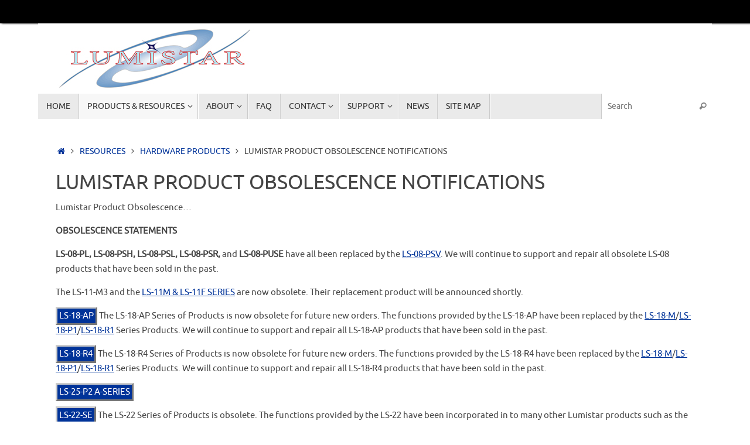

--- FILE ---
content_type: text/html; charset=UTF-8
request_url: https://lumi-star.com/resources/hardware-products/obsolescence-notifications/
body_size: 6905
content:
<!DOCTYPE html>
<html lang="en-US">
<head>
<meta name="viewport" content="width=device-width, user-scalable=no, initial-scale=1.0, minimum-scale=1.0, maximum-scale=1.0">
<meta http-equiv="Content-Type" content="text/html; charset=UTF-8" />
<link rel="profile" href="https://gmpg.org/xfn/11" />
<link rel="pingback" href="https://lumi-star.com/xmlrpc.php" />
<title>LUMISTAR PRODUCT OBSOLESCENCE NOTIFICATIONS &#8211; Lumistar</title>
<meta name='robots' content='max-image-preview:large' />
<link rel='dns-prefetch' href='//s.w.org' />
<link rel="alternate" type="application/rss+xml" title="Lumistar &raquo; Feed" href="https://lumi-star.com/feed/" />
<link rel="alternate" type="application/rss+xml" title="Lumistar &raquo; Comments Feed" href="https://lumi-star.com/comments/feed/" />
		<script type="text/javascript">
			window._wpemojiSettings = {"baseUrl":"https:\/\/s.w.org\/images\/core\/emoji\/13.0.1\/72x72\/","ext":".png","svgUrl":"https:\/\/s.w.org\/images\/core\/emoji\/13.0.1\/svg\/","svgExt":".svg","source":{"concatemoji":"https:\/\/lumi-star.com\/wp-includes\/js\/wp-emoji-release.min.js?ver=5.7.14"}};
			!function(e,a,t){var n,r,o,i=a.createElement("canvas"),p=i.getContext&&i.getContext("2d");function s(e,t){var a=String.fromCharCode;p.clearRect(0,0,i.width,i.height),p.fillText(a.apply(this,e),0,0);e=i.toDataURL();return p.clearRect(0,0,i.width,i.height),p.fillText(a.apply(this,t),0,0),e===i.toDataURL()}function c(e){var t=a.createElement("script");t.src=e,t.defer=t.type="text/javascript",a.getElementsByTagName("head")[0].appendChild(t)}for(o=Array("flag","emoji"),t.supports={everything:!0,everythingExceptFlag:!0},r=0;r<o.length;r++)t.supports[o[r]]=function(e){if(!p||!p.fillText)return!1;switch(p.textBaseline="top",p.font="600 32px Arial",e){case"flag":return s([127987,65039,8205,9895,65039],[127987,65039,8203,9895,65039])?!1:!s([55356,56826,55356,56819],[55356,56826,8203,55356,56819])&&!s([55356,57332,56128,56423,56128,56418,56128,56421,56128,56430,56128,56423,56128,56447],[55356,57332,8203,56128,56423,8203,56128,56418,8203,56128,56421,8203,56128,56430,8203,56128,56423,8203,56128,56447]);case"emoji":return!s([55357,56424,8205,55356,57212],[55357,56424,8203,55356,57212])}return!1}(o[r]),t.supports.everything=t.supports.everything&&t.supports[o[r]],"flag"!==o[r]&&(t.supports.everythingExceptFlag=t.supports.everythingExceptFlag&&t.supports[o[r]]);t.supports.everythingExceptFlag=t.supports.everythingExceptFlag&&!t.supports.flag,t.DOMReady=!1,t.readyCallback=function(){t.DOMReady=!0},t.supports.everything||(n=function(){t.readyCallback()},a.addEventListener?(a.addEventListener("DOMContentLoaded",n,!1),e.addEventListener("load",n,!1)):(e.attachEvent("onload",n),a.attachEvent("onreadystatechange",function(){"complete"===a.readyState&&t.readyCallback()})),(n=t.source||{}).concatemoji?c(n.concatemoji):n.wpemoji&&n.twemoji&&(c(n.twemoji),c(n.wpemoji)))}(window,document,window._wpemojiSettings);
		</script>
		<style type="text/css">
img.wp-smiley,
img.emoji {
	display: inline !important;
	border: none !important;
	box-shadow: none !important;
	height: 1em !important;
	width: 1em !important;
	margin: 0 .07em !important;
	vertical-align: -0.1em !important;
	background: none !important;
	padding: 0 !important;
}
</style>
	<link rel='stylesheet' id='wp-block-library-css'  href='https://lumi-star.com/wp-includes/css/dist/block-library/style.min.css?ver=5.7.14' type='text/css' media='all' />
<link rel='stylesheet' id='tempera-fonts-css'  href='https://lumi-star.com/wp-content/themes/tempera/fonts/fontfaces.css?ver=1.8.1' type='text/css' media='all' />
<link rel='stylesheet' id='tempera-style-css'  href='https://lumi-star.com/wp-content/themes/tempera/style.css?ver=1.8.1' type='text/css' media='all' />
<style id='tempera-style-inline-css' type='text/css'>
#header, #main, #topbar-inner { max-width: 1150px; } #container.one-column { } #container.two-columns-right #secondary { width:250px; float:right; } #container.two-columns-right #content { width:calc(100% - 280px); float:left; } #container.two-columns-left #primary { width:250px; float:left; } #container.two-columns-left #content { width:calc(100% - 280px); float:right; } #container.three-columns-right .sidey { width:125px; float:left; } #container.three-columns-right #primary { margin-left:15px; margin-right:15px; } #container.three-columns-right #content { width: calc(100% - 280px); float:left;} #container.three-columns-left .sidey { width:125px; float:left; } #container.three-columns-left #secondary {margin-left:15px; margin-right:15px; } #container.three-columns-left #content { width: calc(100% - 280px); float:right; } #container.three-columns-sided .sidey { width:125px; float:left; } #container.three-columns-sided #secondary { float:right; } #container.three-columns-sided #content { width: calc(100% - 310px); float:right; margin: 0 155px 0 -1150px; } body { font-family: Ubuntu; } #content h1.entry-title a, #content h2.entry-title a, #content h1.entry-title , #content h2.entry-title { font-family: Ubuntu; } .widget-title, .widget-title a { font-family: "Ubuntu Light"; } .entry-content h1, .entry-content h2, .entry-content h3, .entry-content h4, .entry-content h5, .entry-content h6, #comments #reply-title, .nivo-caption h2, #front-text1 h2, #front-text2 h2, .column-header-image, .column-header-noimage { font-family: "Ubuntu Light"; } #site-title span a { font-family: Ubuntu; } #access ul li a, #access ul li a span { font-family: Ubuntu; } body { color: #444444; background-color: #171717 } a { color: #003399; } a:hover,.entry-meta span a:hover, .comments-link a:hover { color: #cc3333; } #header { ; } #site-title span a { color:#1693A5; } #site-description { color:#999999; } .socials a { background-color: #1693A5; } .socials .socials-hover { background-color: #D6341D; } /* Main menu top level */ #access a, #nav-toggle span, li.menu-main-search .searchform input[type="search"] { color: #333333; } li.menu-main-search .searchform input[type="search"] { background-color: #ffffff; border-left-color: #cccccc; } #access, #nav-toggle {background-color: #EAEAEA; } #access > .menu > ul > li > a > span { border-color: #cccccc; -webkit-box-shadow: 1px 0 0 #ffffff; box-shadow: 1px 0 0 #ffffff; } /*.rtl #access > .menu > ul > li > a > span { -webkit-box-shadow: -1px 0 0 #ffffff; box-shadow: -1px 0 0 #ffffff; } */ #access a:hover {background-color: #f7f7f7; } #access ul li.current_page_item > a, #access ul li.current-menu-item > a, #access ul li.current_page_ancestor > a, #access ul li.current-menu-ancestor > a { background-color: #f7f7f7; } /* Main menu Submenus */ #access > .menu > ul > li > ul:before {border-bottom-color:#2D2D2D;} #access ul ul ul li:first-child:before { border-right-color:#2D2D2D;} #access ul ul li { background-color:#2D2D2D; border-top-color:#3b3b3b; border-bottom-color:#222222} #access ul ul li a{color:#BBBBBB} #access ul ul li a:hover{background:#3b3b3b} #access ul ul li.current_page_item > a, #access ul ul li.current-menu-item > a, #access ul ul li.current_page_ancestor > a, #access ul ul li.current-menu-ancestor > a { background-color:#3b3b3b; } #topbar { background-color: #000000;border-bottom-color:#282828; box-shadow:3px 0 3px #000000; } .topmenu ul li a, .topmenu .searchsubmit { color: #CCCCCC; } .topmenu ul li a:hover, .topmenu .searchform input[type="search"] { color: #EEEEEE; border-bottom-color: rgba( 22,147,165, 0.5); } #main { background-color: #FFFFFF; } #author-info, #entry-author-info, #content .page-title { border-color: #1693A5; background: #F7F7F7; } #entry-author-info #author-avatar, #author-info #author-avatar { border-color: #EEEEEE; } .sidey .widget-container { color: #333333; ; } .sidey .widget-title { color: #666666; background-color: #F7F7F7;border-color:#cfcfcf;} .sidey .widget-container a {} .sidey .widget-container a:hover {} .entry-content h1, .entry-content h2, .entry-content h3, .entry-content h4, .entry-content h5, .entry-content h6 { color: #444444; } .sticky .entry-header {border-color:#1693A5 } .entry-title, .entry-title a { color: #444444; } .entry-title a:hover { color: #000000; } #content span.entry-format { color: #333333; background-color: #EAEAEA; } #footer { color: #AAAAAA; ; } #footer2 { color: #AAAAAA; background-color: #F7F7F7; } #footer a { ; } #footer a:hover { ; } #footer2 a, .footermenu ul li:after { ; } #footer2 a:hover { ; } #footer .widget-container { color: #333333; ; } #footer .widget-title { color: #666666; background-color: #F7F7F7;border-color:#cfcfcf } a.continue-reading-link, #cryout_ajax_more_trigger { color:#333333; background:#EAEAEA; border-bottom-color:#1693A5; } a.continue-reading-link:hover { border-bottom-color:#D6341D; } a.continue-reading-link i.crycon-right-dir {color:#1693A5} a.continue-reading-link:hover i.crycon-right-dir {color:#D6341D} .page-link a, .page-link > span > em {border-color:#CCCCCC} .columnmore a {background:#1693A5;color:#F7F7F7} .columnmore a:hover {background:#D6341D;} .button, #respond .form-submit input#submit, input[type="submit"], input[type="reset"] { background-color: #1693A5; } .button:hover, #respond .form-submit input#submit:hover { background-color: #D6341D; } .entry-content tr th, .entry-content thead th { color: #444444; } .entry-content table, .entry-content fieldset, .entry-content tr td, .entry-content tr th, .entry-content thead th { border-color: #CCCCCC; } .entry-content tr.even td { background-color: #F7F7F7 !important; } hr { border-color: #CCCCCC; } input[type="text"], input[type="password"], input[type="email"], textarea, select, input[type="color"],input[type="date"],input[type="datetime"],input[type="datetime-local"],input[type="month"],input[type="number"],input[type="range"], input[type="search"],input[type="tel"],input[type="time"],input[type="url"],input[type="week"] { background-color: #F7F7F7; border-color: #CCCCCC #EEEEEE #EEEEEE #CCCCCC; color: #444444; } input[type="submit"], input[type="reset"] { color: #FFFFFF; background-color: #1693A5; } input[type="text"]:hover, input[type="password"]:hover, input[type="email"]:hover, textarea:hover, input[type="color"]:hover, input[type="date"]:hover, input[type="datetime"]:hover, input[type="datetime-local"]:hover, input[type="month"]:hover, input[type="number"]:hover, input[type="range"]:hover, input[type="search"]:hover, input[type="tel"]:hover, input[type="time"]:hover, input[type="url"]:hover, input[type="week"]:hover { background-color: rgba(247,247,247,0.4); } .entry-content pre { border-color: #CCCCCC; border-bottom-color:#1693A5;} .entry-content code { background-color:#F7F7F7;} .entry-content blockquote { border-color: #EEEEEE; } abbr, acronym { border-color: #444444; } .comment-meta a { color: #444444; } #respond .form-allowed-tags { color: #999999; } .entry-meta .crycon-metas:before {color:#CCCCCC;} .entry-meta span a, .comments-link a, .entry-meta {color:#666666;} .entry-meta span a:hover, .comments-link a:hover {} .nav-next a:hover {} .nav-previous a:hover { } .pagination { border-color:#ededed;} .pagination span, .pagination a { background:#F7F7F7; border-left-color:#dddddd; border-right-color:#ffffff; } .pagination a:hover { background: #ffffff; } #searchform input[type="text"] {color:#999999;} .caption-accented .wp-caption { background-color:rgba(22,147,165,0.8); color:#FFFFFF} .tempera-image-one .entry-content img[class*='align'], .tempera-image-one .entry-summary img[class*='align'], .tempera-image-two .entry-content img[class*='align'], .tempera-image-two .entry-summary img[class*='align'], .tempera-image-one .entry-content [class*='wp-block'][class*='align'] img, .tempera-image-one .entry-summary [class*='wp-block'][class*='align'] img, .tempera-image-two .entry-content [class*='wp-block'][class*='align'] img, .tempera-image-two .entry-summary [class*='wp-block'][class*='align'] img { border-color:#1693A5;} html { font-size:15px; line-height:1.7; } .entry-content, .entry-summary, #frontpage blockquote { text-align:Left; } .entry-content, .entry-summary, .widget-area { ; } #content h1.entry-title, #content h2.entry-title { font-size:34px ;} .widget-title, .widget-title a { font-size:14px ;} h1 { font-size: 1.263em; } h2 { font-size: 1.101em; } h3 { font-size: 0.939em; } h4 { font-size: 0.777em; } h5 { font-size: 0.615em; } h6 { font-size: 0.453em; } #site-title { font-size:38px ;} #access ul li a, li.menu-main-search .searchform input[type="search"] { font-size:14px ;} .nocomments, .nocomments2 {display:none;} #header-container > div { margin:10px 0 0 10px;} .entry-content p, .entry-content ul, .entry-content ol, .entry-content dd, .entry-content pre, .entry-content hr, .commentlist p { margin-bottom: 1.0em; } header.entry-header > .entry-meta { display: none; } #toTop {background:#FFFFFF;margin-left:1300px;} #toTop:hover .crycon-back2top:before {color:#D6341D;} @media (max-width: 1195px) { #footer2 #toTop { position: relative; margin-left: auto !important; margin-right: auto !important; bottom: 0; display: block; width: 45px; border-radius: 4px 4px 0 0; opacity: 1; } } #main {margin-top:20px; } #forbottom {margin-left: 30px; margin-right: 30px;} #header-widget-area { width: 33%; } #branding { height:120px; } 
/* Tempera Custom CSS */ h3.column-header-image {font-size:12pt; line-height:12pt; } #site-copyright { font-style: normal; color: #336699; }
</style>
<link rel='stylesheet' id='tempera-mobile-css'  href='https://lumi-star.com/wp-content/themes/tempera/styles/style-mobile.css?ver=1.8.1' type='text/css' media='all' />
<script type='text/javascript' src='https://lumi-star.com/wp-includes/js/jquery/jquery.min.js?ver=3.5.1' id='jquery-core-js'></script>
<script type='text/javascript' src='https://lumi-star.com/wp-includes/js/jquery/jquery-migrate.min.js?ver=3.3.2' id='jquery-migrate-js'></script>
<link rel="https://api.w.org/" href="https://lumi-star.com/wp-json/" /><link rel="alternate" type="application/json" href="https://lumi-star.com/wp-json/wp/v2/pages/1524" /><link rel="EditURI" type="application/rsd+xml" title="RSD" href="https://lumi-star.com/xmlrpc.php?rsd" />
<link rel="wlwmanifest" type="application/wlwmanifest+xml" href="https://lumi-star.com/wp-includes/wlwmanifest.xml" /> 
<meta name="generator" content="WordPress 5.7.14" />
<link rel="canonical" href="https://lumi-star.com/resources/hardware-products/obsolescence-notifications/" />
<link rel='shortlink' href='https://lumi-star.com/?p=1524' />
<link rel="alternate" type="application/json+oembed" href="https://lumi-star.com/wp-json/oembed/1.0/embed?url=https%3A%2F%2Flumi-star.com%2Fresources%2Fhardware-products%2Fobsolescence-notifications%2F" />
<link rel="alternate" type="text/xml+oembed" href="https://lumi-star.com/wp-json/oembed/1.0/embed?url=https%3A%2F%2Flumi-star.com%2Fresources%2Fhardware-products%2Fobsolescence-notifications%2F&#038;format=xml" />
<style type="text/css" id="custom-background-css">
body.custom-background { background-color: #ffffff; }
</style>
		<!--[if lt IE 9]>
	<script>
	document.createElement('header');
	document.createElement('nav');
	document.createElement('section');
	document.createElement('article');
	document.createElement('aside');
	document.createElement('footer');
	</script>
	<![endif]-->
	</head>
<body data-rsssl=1 class="page-template page-template-templates page-template-template-onecolumn page-template-templatestemplate-onecolumn-php page page-id-1524 page-child parent-pageid-675 custom-background tempera-image-one caption-dark tempera-comment-placeholders tempera-menu-left">

	<a class="skip-link screen-reader-text" href="#main" title="Skip to content"> Skip to content </a>
	
<div id="wrapper" class="hfeed">
<div id="topbar" ><div id="topbar-inner">  </div></div>

<div id="header-full">
	<header id="header">
		<div id="masthead">
			<div id="branding" role="banner" >
				<img id="bg_image" alt="Lumistar" title="Lumistar" src="https://lumi-star.com/wp-content/uploads/2014/02/lumistar_header.jpg"  />	<div id="header-container">
	<a href="https://lumi-star.com/" id="linky"></a></div>								<div style="clear:both;"></div>
			</div><!-- #branding -->
			<button id="nav-toggle"><span>&nbsp;</span></button>
			<nav id="access" class="jssafe" role="navigation">
					<div class="skip-link screen-reader-text"><a href="#content" title="Skip to content">
		Skip to content	</a></div>
	<div class="menu"><ul id="prime_nav" class="menu"><li id="menu-item-350" class="menu-item menu-item-type-custom menu-item-object-custom menu-item-home menu-item-350"><a href="https://lumi-star.com/"><span>HOME</span></a></li>
<li id="menu-item-667" class="menu-item menu-item-type-post_type menu-item-object-page current-page-ancestor current-menu-ancestor current-menu-parent current_page_parent current_page_ancestor menu-item-has-children menu-item-667"><a href="https://lumi-star.com/resources/"><span>PRODUCTS &#038; RESOURCES</span></a>
<ul class="sub-menu">
	<li id="menu-item-788" class="menu-item menu-item-type-post_type menu-item-object-page current-page-ancestor current-page-parent menu-item-788"><a href="https://lumi-star.com/resources/hardware-products/"><span>HARDWARE PRODUCTS</span></a></li>
	<li id="menu-item-786" class="menu-item menu-item-type-post_type menu-item-object-page menu-item-786"><a href="https://lumi-star.com/resources/user-manuals/"><span>USER MANUALS</span></a></li>
	<li id="menu-item-816" class="menu-item menu-item-type-post_type menu-item-object-page menu-item-816"><a href="https://lumi-star.com/resources/software-products-tools/"><span>SOFTWARE PRODUCTS AND TOOLS</span></a></li>
	<li id="menu-item-787" class="menu-item menu-item-type-post_type menu-item-object-page menu-item-787"><a href="https://lumi-star.com/resources/general-information/"><span>GENERAL INFORMATION</span></a></li>
	<li id="menu-item-888" class="menu-item menu-item-type-post_type menu-item-object-page menu-item-888"><a href="https://lumi-star.com/resources/customer-training/"><span>CUSTOMER TRAINING</span></a></li>
	<li id="menu-item-1528" class="menu-item menu-item-type-post_type menu-item-object-page current-menu-item page_item page-item-1524 current_page_item menu-item-1528"><a href="https://lumi-star.com/resources/hardware-products/obsolescence-notifications/" aria-current="page"><span>LUMISTAR PRODUCT OBSOLESCENCE NOTIFICATIONS</span></a></li>
	<li id="menu-item-1595" class="menu-item menu-item-type-post_type menu-item-object-page menu-item-1595"><a href="https://lumi-star.com/resources/webinars/"><span>WEBINARS</span></a></li>
</ul>
</li>
<li id="menu-item-351" class="menu-item menu-item-type-post_type menu-item-object-page menu-item-has-children menu-item-351"><a href="https://lumi-star.com/about/"><span>ABOUT</span></a>
<ul class="sub-menu">
	<li id="menu-item-352" class="menu-item menu-item-type-post_type menu-item-object-page menu-item-352"><a href="https://lumi-star.com/about/mission-statement/"><span>MISSION STATEMENT</span></a></li>
</ul>
</li>
<li id="menu-item-339" class="menu-item menu-item-type-post_type menu-item-object-page menu-item-339"><a href="https://lumi-star.com/faq/"><span>FAQ</span></a></li>
<li id="menu-item-338" class="menu-item menu-item-type-post_type menu-item-object-page menu-item-has-children menu-item-338"><a href="https://lumi-star.com/contact/"><span>CONTACT</span></a>
<ul class="sub-menu">
	<li id="menu-item-507" class="menu-item menu-item-type-post_type menu-item-object-page menu-item-507"><a href="https://lumi-star.com/contact/domestic-representatives/"><span>DOMESTIC REPRESENTATIVES</span></a></li>
	<li id="menu-item-831" class="menu-item menu-item-type-post_type menu-item-object-page menu-item-831"><a href="https://lumi-star.com/contact/international-reps/"><span>INTERNATIONAL REPRESENTATIVES</span></a></li>
</ul>
</li>
<li id="menu-item-938" class="menu-item menu-item-type-post_type menu-item-object-page menu-item-has-children menu-item-938"><a href="https://lumi-star.com/technical-support/"><span>SUPPORT</span></a>
<ul class="sub-menu">
	<li id="menu-item-1069" class="menu-item menu-item-type-post_type menu-item-object-page menu-item-1069"><a href="https://lumi-star.com/technical-support/"><span>TECHNICAL SUPPORT</span></a></li>
	<li id="menu-item-939" class="menu-item menu-item-type-post_type menu-item-object-page menu-item-939"><a href="https://lumi-star.com/delivery-information/"><span>DELIVERY SUPPORT</span></a></li>
</ul>
</li>
<li id="menu-item-1275" class="menu-item menu-item-type-post_type menu-item-object-page menu-item-1275"><a href="https://lumi-star.com/news/"><span>NEWS</span></a></li>
<li id="menu-item-337" class="menu-item menu-item-type-post_type menu-item-object-page menu-item-337"><a href="https://lumi-star.com/site-map/"><span>SITE MAP</span></a></li>
<li class='menu-main-search'> 
<form role="search" method="get" class="searchform" action="https://lumi-star.com/">
	<label>
		<span class="screen-reader-text">Search for:</span>
		<input type="search" class="s" placeholder="Search" value="" name="s" />
	</label>
	<button type="submit" class="searchsubmit"><span class="screen-reader-text">Search</span><i class="crycon-search"></i></button>
</form>
 </li></ul></div>			</nav><!-- #access -->
		</div><!-- #masthead -->
	</header><!-- #header -->
</div><!-- #header-full -->

<div style="clear:both;height:0;"> </div>

<div id="main" class="main">
			<div  id="forbottom" >
		
		<div style="clear:both;"> </div>

		
		<section id="container" class="one-column">
	
			<div id="content" role="main">
				<div class="breadcrumbs"><a href="https://lumi-star.com"><i class="crycon-homebread"></i><span class="screen-reader-text">Home</span></a><i class="crycon-angle-right"></i> <a href="https://lumi-star.com/resources/">RESOURCES</a> <i class="crycon-angle-right"></i> <a href="https://lumi-star.com/resources/hardware-products/">HARDWARE PRODUCTS</a> <i class="crycon-angle-right"></i> <span class="current">LUMISTAR PRODUCT OBSOLESCENCE NOTIFICATIONS</span></div><!--breadcrumbs-->
				
			<div id="post-1524" class="post-1524 page type-page status-publish hentry">
									<h1 class="entry-title">LUMISTAR PRODUCT OBSOLESCENCE NOTIFICATIONS</h1>
				
				<div class="entry-content">
					<p>Lumistar Product Obsolescence&#8230;</p>
<p><strong>OBSOLESCENCE STATEMENTS</strong></p>
<p><strong>LS-08-PL, LS-08-PSH, LS-08-PSL, LS-08-PSR,</strong> and <strong>LS-08-PUSE</strong> have all been replaced by the <a href="../../../uploads/LS-08-PSV.pdf" target="_blank" rel="noopener noreferrer">LS-08-PSV</a>. We will continue to support and repair all obsolete LS-08 products that have been sold in the past.</p>
<p>The LS-11-M3 and the <a href="https://lumi-star.com/uploads/LumistarProductObsolesence_LS11M-LS11F-Series.pdf" target="_blank" rel="noopener noreferrer">LS-11M &amp; LS-11F SERIES</a> are now obsolete. Their replacement product will be announced shortly.</p>
<p><a style="color: #ffffff; background-color: #003399; padding: 3px; text-decoration: none; border: medium outset #CCCCCC;" href="../../../uploads/LS-18-AP.pdf" target="_blank" rel="noopener noreferrer">LS-18-AP</a> The LS-18-AP Series of Products is now obsolete for future new orders. The functions provided by the LS-18-AP have been replaced by the <a href="../../../uploads/LS-18-M.pdf" target="_blank" rel="noopener">LS-18-M</a>/<a href="../../../uploads/LS-18-P1.pdf" target="_blank" rel="noopener">LS-18-P1</a>/<a href="../../../uploads/LS-18-R1.pdf" target="_blank" rel="noopener">LS-18-R1</a> Series Products. We will continue to support and repair all LS-18-AP products that have been sold in the past.</p>
<p><a style="color: #ffffff; background-color: #003399; padding: 3px; text-decoration: none; border: medium outset #CCCCCC;" href="../../../uploads/LS-18-R4.pdf" target="_blank" rel="noopener noreferrer">LS-18-R4</a> The LS-18-R4 Series of Products is now obsolete for future new orders. The functions provided by the LS-18-R4 have been replaced by the <a href="../../../uploads/LS-18-M.pdf" target="_blank" rel="noopener">LS-18-M</a>/<a href="../../../uploads/LS-18-P1.pdf" target="_blank" rel="noopener">LS-18-P1</a>/<a href="../../../uploads/LS-18-R1.pdf" target="_blank" rel="noopener">LS-18-R1</a> Series Products. We will continue to support and repair all LS-18-R4 products that have been sold in the past.</p>
<p><a style="color: #ffffff; background-color: #003399; padding: 3px; text-decoration: none; border: medium outset #CCCCCC;" href="https://lumi-star.com/uploads/LumistarProductObsolesence_25P2_A_Series.pdf" target="_blank" rel="noopener noreferrer">LS-25-P2 A-SERIES</a></p>
<p><a style="color: #ffffff; background-color: #003399; padding: 3px; text-decoration: none; border: medium outset #CCCCCC;" href="../../../uploads/LS-22-SE.pdf" target="_blank" rel="noopener">LS-22-SE</a><span style="font-family: Ubuntu;"> The LS-22 Series of Products is obsolete. The functions provided by the LS-22 have been incorporated in to many other Lumistar products such as the <a href="../../../uploads/LS-28-DRSM.pdf" target="_blank" rel="noopener">LS-28-DRSM</a>, <a href="../../../uploads/LS-35-R.pdf" target="_blank" rel="noopener">LS-35-R</a>, and the <a href="https://lumi-star.com/resources/hardware-products/ls-68-series-products/">LS-68</a>. We will continue to support and repair products that have been sold in the past.</span></p>
<p><a style="color: #ffffff; background-color: #003399; padding: 3px; text-decoration: none; border: medium outset #CCCCCC;" href="../../../uploads/LS-40-B.pdf" target="_blank" rel="noopener">LS-40-B</a> and <a style="color: #ffffff; background-color: #003399; padding: 3px; text-decoration: none; border: medium outset #CCCCCC;" href="../../../uploads/LS-40-cP.pdf" target="_blank" rel="noopener noreferrer">LS-40-cP</a> The LS-40-B and LS-40-cP Series of Products are now obsolete. The functions provided by these two obsolete products have been incorporated into many other Lumistar products such as the <a href="https://lumi-star.com/resources/hardware-products/ls-68-series-products/">LS-68-M</a> and the <a href="../../../uploads/LS-45-DB.pdf" target="_blank" rel="noopener">LS-45-DB</a> or LS-48 series of bit syncs. We will continue to support and repair products that have been sold in the past.</p>
<p><a style="color: #ffffff; background-color: #003399; padding: 3px; text-decoration: none; border: medium outset #CCCCCC;" href="../../../uploads/LS-44-QBS.pdf" target="_blank" rel="noopener">LS-44-QBS</a> The <a href="../../../uploads/LS-44-QBS.pdf" target="_blank" rel="noopener">LS-44-QBS</a> is now obsolete and has been replaced by the <a href="../../../uploads/LS-48-M.pdf" target="_blank" rel="noopener">LS-48-QBS</a>. We will continue to support and repair products that have been sold in the past.</p>
<p><a style="color: #ffffff; background-color: #003399; padding: 3px; text-decoration: none; border: medium outset #CCCCCC;" href="../../../uploads/LS-70-F.pdf" target="_blank" rel="noopener">LS-70-F</a> The LS-70-F Series has been replaced by the LS-18-M Series Products</p>
<p><a style="color: #ffffff; background-color: #003399; padding: 3px; text-decoration: none; border: medium outset #CCCCCC;" href="../../../uploads/LS-27-B.pdf" target="_blank" rel="noopener">LS-27-B</a> Both the LS-27-B and LS-25-B Series of Products are now obsolete for future new orders. The functions provided by have been incorporated into the <a href="../../../uploads/LS-27-M_SeriesTrackFMReceiverSpec_Jan2023.pdf" target="_blank" rel="noopener">LS-27-M Series</a>. We will continue to support and repair all LS-27-B products that have been sold in the past.</p>
<p>The third generation <a style="color: #ffffff; background-color: #003399; padding: 3px; text-decoration: none; border: medium outset #CCCCCC;" href="../../../uploads/LS-28-DRS.pdf" target="_blank" rel="noopener">LS-28-DRS</a> and <a style="color: #ffffff; background-color: #003399; padding: 3px; text-decoration: none; border: medium outset #CCCCCC;" href="../../../uploads/LS-28-QRS.pdf" target="_blank" rel="noopener">LS-28-QRS</a> Series of Products is now obsolete for future new orders. The functions provided by the LS-28-DRS/QRS have been incorporated into the newer fourth generation LS-28-DRSM/QRSM products, up to 8-channels per System. Lumistar will continue to support and repair all LS-28-DRS/QRS products that have been sold in the past.</p>
<p>The following Lumistar Products are now obsolete for future new orders:<br />
LS-14-M<br />
LS-25-D<br />
LS-25-I2<br />
LS-25-V<br />
<a href="../../../uploads/LS-26.pdf" target="_blank" rel="noopener noreferrer">LS-26 </a> &amp; LS-26-B<br />
LS-40-V<br />
LS-45-OBS<br />
<a href="../../../uploads/LS-50-cP.pdf" target="_blank" rel="noopener">LS-50-cP</a><br />
LS-50-V</p>
					<div style="clear:both;"></div>
														</div><!-- .entry-content -->
			</div><!-- #post-## -->

	 <div id="comments" class="hideme"> 	<p class="nocomments">Comments are closed.</p>
	</div><!-- #comments -->

			</div><!-- #content -->
			
		</section><!-- #container -->

	<div style="clear:both;"></div>
	</div> <!-- #forbottom -->


	<footer id="footer" role="contentinfo">
		<div id="colophon">
		
			
			
		</div><!-- #colophon -->

		<div id="footer2">
		
			<div id="toTop"><i class="crycon-back2top"></i> </div><div id="site-copyright"><strong>New Address, Effective May 1, 2025:</strong><br />
Lumistar, Inc.
1782 La Costa Meadows, Suite 101   San Marcos, CA 92078<br />
Phone: 760-431-2181   Fax: 760-431-2665  Email: <a href="mailto:sales@lumistar.net">sales@lumistar.net</a><br />
Harmonix Systems Inc., dBA “Lumistar Inc.”<br />
</div></div>	<span style="display:block;float:right;text-align:right;padding:0 20px 5px;font-size:.9em;">
	Powered by <a target="_blank" href="http://www.cryoutcreations.eu" title="Tempera Theme by Cryout Creations">Tempera</a> &amp; <a target="_blank" href="http://wordpress.org/"
			title="Semantic Personal Publishing Platform">  WordPress.		</a>
	</span><!-- #site-info -->
				
		</div><!-- #footer2 -->

	</footer><!-- #footer -->

	</div><!-- #main -->
</div><!-- #wrapper -->


<script type='text/javascript' id='tempera-frontend-js-extra'>
/* <![CDATA[ */
var tempera_settings = {"mobile":"1","fitvids":"1","contentwidth":"900"};
/* ]]> */
</script>
<script type='text/javascript' src='https://lumi-star.com/wp-content/themes/tempera/js/frontend.js?ver=1.8.1' id='tempera-frontend-js'></script>
<script type='text/javascript' src='https://lumi-star.com/wp-includes/js/wp-embed.min.js?ver=5.7.14' id='wp-embed-js'></script>
	<script type="text/javascript">
	var cryout_global_content_width = 900;
	var cryout_toTop_offset = 1150;
			</script> 
</body>
</html>
